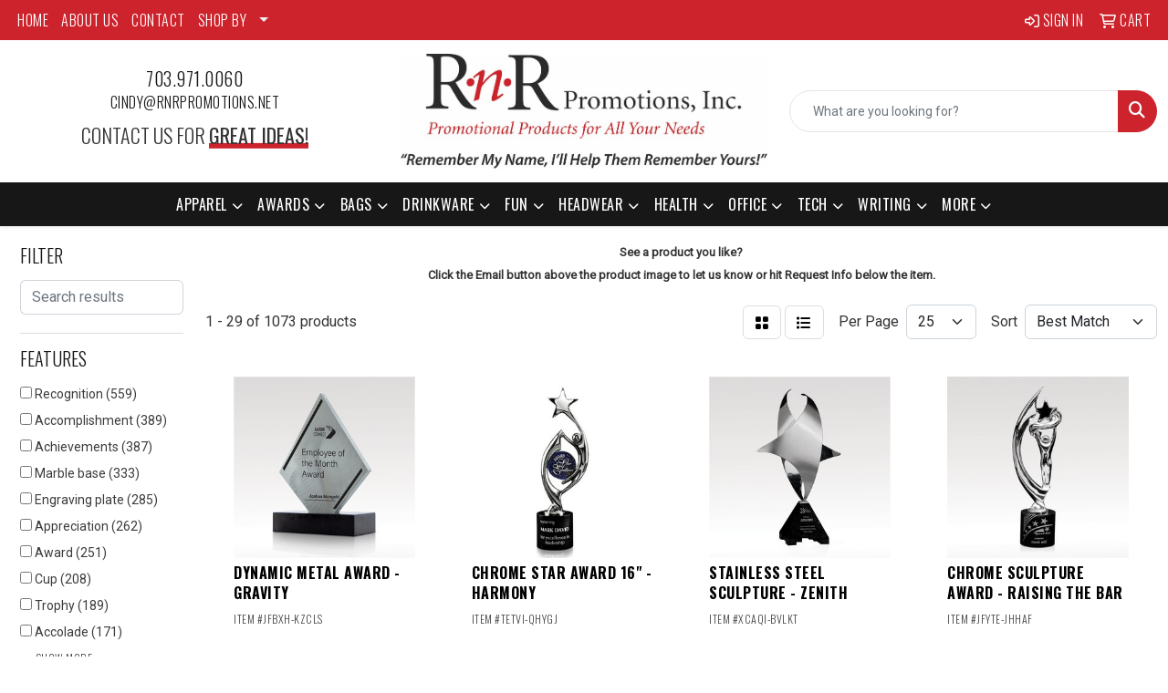

--- FILE ---
content_type: text/html
request_url: https://www.rnrpromotions.net/ws/ws.dll/StartSrch?UID=34299&WENavID=18509651
body_size: 13545
content:
<!DOCTYPE html>
<html lang="en"><head>
<meta charset="utf-8">
<meta http-equiv="X-UA-Compatible" content="IE=edge">
<meta name="viewport" content="width=device-width, initial-scale=1">
<!-- The above 3 meta tags *must* come first in the head; any other head content must come *after* these tags -->


<link href="/distsite/styles/8/css/bootstrap.min.css" rel="stylesheet" />
<link href="https://fonts.googleapis.com/css?family=Open+Sans:400,600|Oswald:400,600" rel="stylesheet">
<link href="/distsite/styles/8/css/owl.carousel.min.css" rel="stylesheet">
<link href="/distsite/styles/8/css/nouislider.css" rel="stylesheet">
<!--<link href="/distsite/styles/8/css/menu.css" rel="stylesheet"/>-->
<link href="/distsite/styles/8/css/flexslider.css" rel="stylesheet">
<link href="/distsite/styles/8/css/all.min.css" rel="stylesheet">
<link href="/distsite/styles/8/css/slick/slick.css" rel="stylesheet"/>
<link href="/distsite/styles/8/css/lightbox/lightbox.css" rel="stylesheet"  />
<link href="/distsite/styles/8/css/yamm.css" rel="stylesheet" />
<!-- Custom styles for this theme -->
<link href="/we/we.dll/StyleSheet?UN=34299&Type=WETheme&TS=C44587.3623263889" rel="stylesheet">
<!-- Custom styles for this theme -->
<link href="/we/we.dll/StyleSheet?UN=34299&Type=WETheme-PS&TS=C44587.3623263889" rel="stylesheet">
<link rel="preconnect" href="https://fonts.googleapis.com">
<link rel="preconnect" href="https://fonts.gstatic.com" crossorigin>
<link href="https://fonts.googleapis.com/css2?family=Oswald:wght@200;300;400;500;600;700&display=swap" rel="stylesheet">

<style>
body {color: #333 !important;}
ul#nav1.sf-arrows .sf-with-ul:after {border-top-color: #eee;}
h1, h2, h3, h4, h5, h6 {font-family: 'Oswald', sans-serif !important; text-transform: uppercase !important; font-weight: 300;}
a {font-family: 'Oswald', sans-serif !important; text-transform: uppercase !important; font-weight: 300; letter-spacing: .5px;}
.btn-default {font-family: 'Oswald', sans-serif !important; text-transform: uppercase !important;}
#header-inner > div > div {align-items: center !important;}
#logo > a > img {margin-top: 0;}
.header-six #logo img {max-height: 135px;}
.sig-theme-grid h3 {font-weight: 300;}
#ftlogo > a > img {height: 100px;}
#ftlogo > a > img {margin-bottom: 13px;}
#footer {padding: 60px 0px 0px 0px; border-top: 2px solid #cd232c; }
.sig-overlay {background-color: #00000080;}

.heading-title {font-family: 'Oswald', sans-serif !important; margin-bottom: 10px !important; font-size: 22px; text-transform: uppercase !important; font-weight: 300;}
.underline-txt {background-size: 100px 1.4em; background-image: linear-gradient(to bottom,rgba(0,0,0,0) 80%,#cd232c 80%); font-weight: 400;}

.featured-collections .collection {margin: 0;}
.featured-collections .col-collection h2 {margin: 10px 0 20px 0;}

#featured-collection-2 > div > div > h3 {display: none;}
#featured-collection-3 > div > div > h3 {display: none;}
#featured-collection-4 > div > div > h3 {display: none;}
#featured-collection-1 {background: #fff;}
#featured-collection-2 {background: #fff;}
#featured-collection-3 {background: #fff;}
#featured-collection-4 {background: #fff;}

@media (min-width: 768px) {
#header-inner { padding: 15px 0px}
}

@media (min-width: 992px) {
.carousel-item {height: 550px;}
}
</style>

<!-- HTML5 shim and Respond.js for IE8 support of HTML5 elements and media queries -->
<!--[if lt IE 9]>
      <script src="https://oss.maxcdn.com/html5shiv/3.7.3/html5shiv.min.js"></script>
      <script src="https://oss.maxcdn.com/respond/1.4.2/respond.min.js"></script>
    <![endif]-->

</head>

<body style="background:#fff;">


  <!-- Slide-Out Menu -->
  <div id="filter-menu" class="filter-menu">
    <button id="close-menu" class="btn-close"></button>
    <div class="menu-content">
      
<aside class="filter-sidebar">



<div class="filter-section first">
	<h2>Filter</h2>
	 <div class="input-group mb-3">
	 <input type="text" style="border-right:0;" placeholder="Search results" class="form-control text-search-within-results" name="SearchWithinResults" value="" maxlength="100" onkeyup="HandleTextFilter(event);">
	  <label class="input-group-text" style="background-color:#fff;"><a  style="display:none;" href="javascript:void(0);" class="remove-filter" data-toggle="tooltip" title="Clear" onclick="ClearTextFilter();"><i class="far fa-times" aria-hidden="true"></i> <span class="fa-sr-only">x</span></a></label>
	</div>
</div>

<a href="javascript:void(0);" class="clear-filters"  style="display:none;" onclick="ClearDrillDown();">Clear all filters</a>

<div class="filter-section"  style="display:none;">
	<h2>Categories</h2>

	<div class="filter-list">

	 

		<!-- wrapper for more filters -->
        <div class="show-filter">

		</div><!-- showfilters -->

	</div>

		<a href="#" class="show-more"  style="display:none;" >Show more</a>
</div>


<div class="filter-section" >
	<h2>Features</h2>

		<div class="filter-list">

	  		<div class="checkbox"><label><input class="filtercheckbox" type="checkbox" name="2|Recognition" ><span> Recognition (559)</span></label></div><div class="checkbox"><label><input class="filtercheckbox" type="checkbox" name="2|Accomplishment" ><span> Accomplishment (389)</span></label></div><div class="checkbox"><label><input class="filtercheckbox" type="checkbox" name="2|Achievements" ><span> Achievements (387)</span></label></div><div class="checkbox"><label><input class="filtercheckbox" type="checkbox" name="2|Marble base" ><span> Marble base (333)</span></label></div><div class="checkbox"><label><input class="filtercheckbox" type="checkbox" name="2|Engraving plate" ><span> Engraving plate (285)</span></label></div><div class="checkbox"><label><input class="filtercheckbox" type="checkbox" name="2|Appreciation" ><span> Appreciation (262)</span></label></div><div class="checkbox"><label><input class="filtercheckbox" type="checkbox" name="2|Award" ><span> Award (251)</span></label></div><div class="checkbox"><label><input class="filtercheckbox" type="checkbox" name="2|Cup" ><span> Cup (208)</span></label></div><div class="checkbox"><label><input class="filtercheckbox" type="checkbox" name="2|Trophy" ><span> Trophy (189)</span></label></div><div class="checkbox"><label><input class="filtercheckbox" type="checkbox" name="2|Accolade" ><span> Accolade (171)</span></label></div><div class="show-filter"><div class="checkbox"><label><input class="filtercheckbox" type="checkbox" name="2|Acknowledgement" ><span> Acknowledgement (164)</span></label></div><div class="checkbox"><label><input class="filtercheckbox" type="checkbox" name="2|Base" ><span> Base (155)</span></label></div><div class="checkbox"><label><input class="filtercheckbox" type="checkbox" name="2|Round" ><span> Round (155)</span></label></div><div class="checkbox"><label><input class="filtercheckbox" type="checkbox" name="2|Square base" ><span> Square base (148)</span></label></div><div class="checkbox"><label><input class="filtercheckbox" type="checkbox" name="2|Acrylic" ><span> Acrylic (144)</span></label></div><div class="checkbox"><label><input class="filtercheckbox" type="checkbox" name="2|Marble" ><span> Marble (143)</span></label></div><div class="checkbox"><label><input class="filtercheckbox" type="checkbox" name="2|Cast metal" ><span> Cast metal (136)</span></label></div><div class="checkbox"><label><input class="filtercheckbox" type="checkbox" name="2|Recognition award" ><span> Recognition award (91)</span></label></div><div class="checkbox"><label><input class="filtercheckbox" type="checkbox" name="2|Rectangle bottom" ><span> Rectangle bottom (91)</span></label></div><div class="checkbox"><label><input class="filtercheckbox" type="checkbox" name="2|Custom award" ><span> Custom award (87)</span></label></div><div class="checkbox"><label><input class="filtercheckbox" type="checkbox" name="2|Marble awards" ><span> Marble awards (86)</span></label></div><div class="checkbox"><label><input class="filtercheckbox" type="checkbox" name="2|2 handle" ><span> 2 handle (80)</span></label></div><div class="checkbox"><label><input class="filtercheckbox" type="checkbox" name="2|Granite award" ><span> Granite award (76)</span></label></div><div class="checkbox"><label><input class="filtercheckbox" type="checkbox" name="2|Metal cup" ><span> Metal cup (74)</span></label></div><div class="checkbox"><label><input class="filtercheckbox" type="checkbox" name="2|Trophies" ><span> Trophies (72)</span></label></div><div class="checkbox"><label><input class="filtercheckbox" type="checkbox" name="2|Glass" ><span> Glass (71)</span></label></div><div class="checkbox"><label><input class="filtercheckbox" type="checkbox" name="2|Ceremony" ><span> Ceremony (70)</span></label></div><div class="checkbox"><label><input class="filtercheckbox" type="checkbox" name="2|Custom" ><span> Custom (70)</span></label></div><div class="checkbox"><label><input class="filtercheckbox" type="checkbox" name="2|Crystal" ><span> Crystal (67)</span></label></div><div class="checkbox"><label><input class="filtercheckbox" type="checkbox" name="2|Crystal award" ><span> Crystal award (67)</span></label></div><div class="checkbox"><label><input class="filtercheckbox" type="checkbox" name="2|Granite" ><span> Granite (66)</span></label></div><div class="checkbox"><label><input class="filtercheckbox" type="checkbox" name="2|Sports" ><span> Sports (65)</span></label></div><div class="checkbox"><label><input class="filtercheckbox" type="checkbox" name="2|Merit" ><span> Merit (63)</span></label></div><div class="checkbox"><label><input class="filtercheckbox" type="checkbox" name="2|Golf" ><span> Golf (62)</span></label></div><div class="checkbox"><label><input class="filtercheckbox" type="checkbox" name="2|Glass award" ><span> Glass award (61)</span></label></div><div class="checkbox"><label><input class="filtercheckbox" type="checkbox" name="2|Stafire crystal award" ><span> Stafire crystal award (60)</span></label></div><div class="checkbox"><label><input class="filtercheckbox" type="checkbox" name="2|Starfire crystal" ><span> Starfire crystal (60)</span></label></div><div class="checkbox"><label><input class="filtercheckbox" type="checkbox" name="2|Loving cup" ><span> Loving cup (59)</span></label></div><div class="checkbox"><label><input class="filtercheckbox" type="checkbox" name="2|Business" ><span> Business (55)</span></label></div><div class="checkbox"><label><input class="filtercheckbox" type="checkbox" name="2|Sales" ><span> Sales (55)</span></label></div><div class="checkbox"><label><input class="filtercheckbox" type="checkbox" name="2|Economy" ><span> Economy (54)</span></label></div><div class="checkbox"><label><input class="filtercheckbox" type="checkbox" name="2|Engraved" ><span> Engraved (52)</span></label></div><div class="checkbox"><label><input class="filtercheckbox" type="checkbox" name="2|Discount" ><span> Discount (51)</span></label></div><div class="checkbox"><label><input class="filtercheckbox" type="checkbox" name="2|Mirror" ><span> Mirror (51)</span></label></div><div class="checkbox"><label><input class="filtercheckbox" type="checkbox" name="2|Retro trophy" ><span> Retro trophy (51)</span></label></div><div class="checkbox"><label><input class="filtercheckbox" type="checkbox" name="2|School" ><span> School (51)</span></label></div><div class="checkbox"><label><input class="filtercheckbox" type="checkbox" name="2|Value" ><span> Value (51)</span></label></div><div class="checkbox"><label><input class="filtercheckbox" type="checkbox" name="2|3&quot;x 2&quot; base" ><span> 3&quot;x 2&quot; base (50)</span></label></div><div class="checkbox"><label><input class="filtercheckbox" type="checkbox" name="2|Durable" ><span> Durable (50)</span></label></div><div class="checkbox"><label><input class="filtercheckbox" type="checkbox" name="2|Metal" ><span> Metal (50)</span></label></div></div>

			<!-- wrapper for more filters -->
			<div class="show-filter">

			</div><!-- showfilters -->
 		</div>
		<a href="#" class="show-more"  >Show more</a>


</div>


<div class="filter-section" >
	<h2>Colors</h2>

		<div class="filter-list">

		  	<div class="checkbox"><label><input class="filtercheckbox" type="checkbox" name="1|Gold/black" ><span> Gold/black (166)</span></label></div><div class="checkbox"><label><input class="filtercheckbox" type="checkbox" name="1|Silver/black" ><span> Silver/black (130)</span></label></div><div class="checkbox"><label><input class="filtercheckbox" type="checkbox" name="1|Gold/white" ><span> Gold/white (99)</span></label></div><div class="checkbox"><label><input class="filtercheckbox" type="checkbox" name="1|Clear/black" ><span> Clear/black (62)</span></label></div><div class="checkbox"><label><input class="filtercheckbox" type="checkbox" name="1|Clear" ><span> Clear (43)</span></label></div><div class="checkbox"><label><input class="filtercheckbox" type="checkbox" name="1|Clear/black/beige" ><span> Clear/black/beige (41)</span></label></div><div class="checkbox"><label><input class="filtercheckbox" type="checkbox" name="1|Silver/gold/black" ><span> Silver/gold/black (38)</span></label></div><div class="checkbox"><label><input class="filtercheckbox" type="checkbox" name="1|Silver" ><span> Silver (36)</span></label></div><div class="checkbox"><label><input class="filtercheckbox" type="checkbox" name="1|Green" ><span> Green (31)</span></label></div><div class="checkbox"><label><input class="filtercheckbox" type="checkbox" name="1|Black" ><span> Black (28)</span></label></div><div class="show-filter"><div class="checkbox"><label><input class="filtercheckbox" type="checkbox" name="1|Black/clear/beige" ><span> Black/clear/beige (28)</span></label></div><div class="checkbox"><label><input class="filtercheckbox" type="checkbox" name="1|Gold/silver/black" ><span> Gold/silver/black (28)</span></label></div><div class="checkbox"><label><input class="filtercheckbox" type="checkbox" name="1|Various" ><span> Various (28)</span></label></div><div class="checkbox"><label><input class="filtercheckbox" type="checkbox" name="1|Blue" ><span> Blue (22)</span></label></div><div class="checkbox"><label><input class="filtercheckbox" type="checkbox" name="1|Gold" ><span> Gold (22)</span></label></div><div class="checkbox"><label><input class="filtercheckbox" type="checkbox" name="1|Gold/black marble base" ><span> Gold/black marble base (17)</span></label></div><div class="checkbox"><label><input class="filtercheckbox" type="checkbox" name="1|Black/gold" ><span> Black/gold (14)</span></label></div><div class="checkbox"><label><input class="filtercheckbox" type="checkbox" name="1|Red" ><span> Red (14)</span></label></div><div class="checkbox"><label><input class="filtercheckbox" type="checkbox" name="1|Gold/black/clear" ><span> Gold/black/clear (12)</span></label></div><div class="checkbox"><label><input class="filtercheckbox" type="checkbox" name="1|Gold/brown" ><span> Gold/brown (11)</span></label></div><div class="checkbox"><label><input class="filtercheckbox" type="checkbox" name="1|Jade green/blue/rust orange" ><span> Jade green/blue/rust orange (10)</span></label></div><div class="checkbox"><label><input class="filtercheckbox" type="checkbox" name="1|Red/black" ><span> Red/black (10)</span></label></div><div class="checkbox"><label><input class="filtercheckbox" type="checkbox" name="1|Cobalt blue" ><span> Cobalt blue (8)</span></label></div><div class="checkbox"><label><input class="filtercheckbox" type="checkbox" name="1|Cobalt blue/black base" ><span> Cobalt blue/black base (8)</span></label></div><div class="checkbox"><label><input class="filtercheckbox" type="checkbox" name="1|Jade green/blue/rust orange/black" ><span> Jade green/blue/rust orange/black (8)</span></label></div><div class="checkbox"><label><input class="filtercheckbox" type="checkbox" name="1|Blue/clear" ><span> Blue/clear (7)</span></label></div><div class="checkbox"><label><input class="filtercheckbox" type="checkbox" name="1|Bronze/black" ><span> Bronze/black (7)</span></label></div><div class="checkbox"><label><input class="filtercheckbox" type="checkbox" name="1|Clear &amp; black" ><span> Clear &amp; black (6)</span></label></div><div class="checkbox"><label><input class="filtercheckbox" type="checkbox" name="1|Clear/maroon red/rosewood brown" ><span> Clear/maroon red/rosewood brown (6)</span></label></div><div class="checkbox"><label><input class="filtercheckbox" type="checkbox" name="1|Gray / black" ><span> Gray / black (6)</span></label></div><div class="checkbox"><label><input class="filtercheckbox" type="checkbox" name="1|Black marble" ><span> Black marble (5)</span></label></div><div class="checkbox"><label><input class="filtercheckbox" type="checkbox" name="1|Clear/blue" ><span> Clear/blue (5)</span></label></div><div class="checkbox"><label><input class="filtercheckbox" type="checkbox" name="1|Gold/marble white base" ><span> Gold/marble white base (5)</span></label></div><div class="checkbox"><label><input class="filtercheckbox" type="checkbox" name="1|Gold/silver/brown" ><span> Gold/silver/brown (5)</span></label></div><div class="checkbox"><label><input class="filtercheckbox" type="checkbox" name="1|Silver/black base" ><span> Silver/black base (5)</span></label></div><div class="checkbox"><label><input class="filtercheckbox" type="checkbox" name="1|Silver/brown" ><span> Silver/brown (5)</span></label></div><div class="checkbox"><label><input class="filtercheckbox" type="checkbox" name="1|Silver/walnut brown" ><span> Silver/walnut brown (5)</span></label></div><div class="checkbox"><label><input class="filtercheckbox" type="checkbox" name="1|Clear / black" ><span> Clear / black (4)</span></label></div><div class="checkbox"><label><input class="filtercheckbox" type="checkbox" name="1|Clear acrylic" ><span> Clear acrylic (4)</span></label></div><div class="checkbox"><label><input class="filtercheckbox" type="checkbox" name="1|Clear/green" ><span> Clear/green (4)</span></label></div><div class="checkbox"><label><input class="filtercheckbox" type="checkbox" name="1|Clear/maroon red" ><span> Clear/maroon red (4)</span></label></div><div class="checkbox"><label><input class="filtercheckbox" type="checkbox" name="1|Gray" ><span> Gray (4)</span></label></div><div class="checkbox"><label><input class="filtercheckbox" type="checkbox" name="1|Lavaflow black/gold" ><span> Lavaflow black/gold (4)</span></label></div><div class="checkbox"><label><input class="filtercheckbox" type="checkbox" name="1|Lavaflow fuchsia pink/gold" ><span> Lavaflow fuchsia pink/gold (4)</span></label></div><div class="checkbox"><label><input class="filtercheckbox" type="checkbox" name="1|Lightning black/gold" ><span> Lightning black/gold (4)</span></label></div><div class="checkbox"><label><input class="filtercheckbox" type="checkbox" name="1|Pow black/gold" ><span> Pow black/gold (4)</span></label></div><div class="checkbox"><label><input class="filtercheckbox" type="checkbox" name="1|Pow gold" ><span> Pow gold (4)</span></label></div><div class="checkbox"><label><input class="filtercheckbox" type="checkbox" name="1|Red/clear" ><span> Red/clear (4)</span></label></div><div class="checkbox"><label><input class="filtercheckbox" type="checkbox" name="1|Silver/blue/black" ><span> Silver/blue/black (4)</span></label></div><div class="checkbox"><label><input class="filtercheckbox" type="checkbox" name="1|Blue marble" ><span> Blue marble (3)</span></label></div></div>


			<!-- wrapper for more filters -->
			<div class="show-filter">

			</div><!-- showfilters -->

		  </div>

		<a href="#" class="show-more"  >Show more</a>
</div>


<div class="filter-section"  style="display:none;" >
	<h2>Price Range</h2>
	<div class="filter-price-wrap">
		<div class="filter-price-inner">
			<div class="input-group">
				<span class="input-group-text input-group-text-white">$</span>
				<input type="text" class="form-control form-control-sm filter-min-prices" name="min-prices" value="" placeholder="Min" onkeyup="HandlePriceFilter(event);">
			</div>
			<div class="input-group">
				<span class="input-group-text input-group-text-white">$</span>
				<input type="text" class="form-control form-control-sm filter-max-prices" name="max-prices" value="" placeholder="Max" onkeyup="HandlePriceFilter(event);">
			</div>
		</div>
		<a href="javascript:void(0)" onclick="SetPriceFilter();" ><i class="fa-solid fa-chevron-right"></i></a>
	</div>
</div>

<div class="filter-section"   >
	<h2>Quantity</h2>
	<div class="filter-price-wrap mb-2">
		<input type="text" class="form-control form-control-sm filter-quantity" value="" placeholder="Qty" onkeyup="HandleQuantityFilter(event);">
		<a href="javascript:void(0)" onclick="SetQuantityFilter();"><i class="fa-solid fa-chevron-right"></i></a>
	</div>
</div>




	</aside>

    </div>
</div>




	<div class="container-fluid">
		<div class="row">

			<div class="col-md-3 col-lg-2">
        <div class="d-none d-md-block">
          <div id="desktop-filter">
            
<aside class="filter-sidebar">



<div class="filter-section first">
	<h2>Filter</h2>
	 <div class="input-group mb-3">
	 <input type="text" style="border-right:0;" placeholder="Search results" class="form-control text-search-within-results" name="SearchWithinResults" value="" maxlength="100" onkeyup="HandleTextFilter(event);">
	  <label class="input-group-text" style="background-color:#fff;"><a  style="display:none;" href="javascript:void(0);" class="remove-filter" data-toggle="tooltip" title="Clear" onclick="ClearTextFilter();"><i class="far fa-times" aria-hidden="true"></i> <span class="fa-sr-only">x</span></a></label>
	</div>
</div>

<a href="javascript:void(0);" class="clear-filters"  style="display:none;" onclick="ClearDrillDown();">Clear all filters</a>

<div class="filter-section"  style="display:none;">
	<h2>Categories</h2>

	<div class="filter-list">

	 

		<!-- wrapper for more filters -->
        <div class="show-filter">

		</div><!-- showfilters -->

	</div>

		<a href="#" class="show-more"  style="display:none;" >Show more</a>
</div>


<div class="filter-section" >
	<h2>Features</h2>

		<div class="filter-list">

	  		<div class="checkbox"><label><input class="filtercheckbox" type="checkbox" name="2|Recognition" ><span> Recognition (559)</span></label></div><div class="checkbox"><label><input class="filtercheckbox" type="checkbox" name="2|Accomplishment" ><span> Accomplishment (389)</span></label></div><div class="checkbox"><label><input class="filtercheckbox" type="checkbox" name="2|Achievements" ><span> Achievements (387)</span></label></div><div class="checkbox"><label><input class="filtercheckbox" type="checkbox" name="2|Marble base" ><span> Marble base (333)</span></label></div><div class="checkbox"><label><input class="filtercheckbox" type="checkbox" name="2|Engraving plate" ><span> Engraving plate (285)</span></label></div><div class="checkbox"><label><input class="filtercheckbox" type="checkbox" name="2|Appreciation" ><span> Appreciation (262)</span></label></div><div class="checkbox"><label><input class="filtercheckbox" type="checkbox" name="2|Award" ><span> Award (251)</span></label></div><div class="checkbox"><label><input class="filtercheckbox" type="checkbox" name="2|Cup" ><span> Cup (208)</span></label></div><div class="checkbox"><label><input class="filtercheckbox" type="checkbox" name="2|Trophy" ><span> Trophy (189)</span></label></div><div class="checkbox"><label><input class="filtercheckbox" type="checkbox" name="2|Accolade" ><span> Accolade (171)</span></label></div><div class="show-filter"><div class="checkbox"><label><input class="filtercheckbox" type="checkbox" name="2|Acknowledgement" ><span> Acknowledgement (164)</span></label></div><div class="checkbox"><label><input class="filtercheckbox" type="checkbox" name="2|Base" ><span> Base (155)</span></label></div><div class="checkbox"><label><input class="filtercheckbox" type="checkbox" name="2|Round" ><span> Round (155)</span></label></div><div class="checkbox"><label><input class="filtercheckbox" type="checkbox" name="2|Square base" ><span> Square base (148)</span></label></div><div class="checkbox"><label><input class="filtercheckbox" type="checkbox" name="2|Acrylic" ><span> Acrylic (144)</span></label></div><div class="checkbox"><label><input class="filtercheckbox" type="checkbox" name="2|Marble" ><span> Marble (143)</span></label></div><div class="checkbox"><label><input class="filtercheckbox" type="checkbox" name="2|Cast metal" ><span> Cast metal (136)</span></label></div><div class="checkbox"><label><input class="filtercheckbox" type="checkbox" name="2|Recognition award" ><span> Recognition award (91)</span></label></div><div class="checkbox"><label><input class="filtercheckbox" type="checkbox" name="2|Rectangle bottom" ><span> Rectangle bottom (91)</span></label></div><div class="checkbox"><label><input class="filtercheckbox" type="checkbox" name="2|Custom award" ><span> Custom award (87)</span></label></div><div class="checkbox"><label><input class="filtercheckbox" type="checkbox" name="2|Marble awards" ><span> Marble awards (86)</span></label></div><div class="checkbox"><label><input class="filtercheckbox" type="checkbox" name="2|2 handle" ><span> 2 handle (80)</span></label></div><div class="checkbox"><label><input class="filtercheckbox" type="checkbox" name="2|Granite award" ><span> Granite award (76)</span></label></div><div class="checkbox"><label><input class="filtercheckbox" type="checkbox" name="2|Metal cup" ><span> Metal cup (74)</span></label></div><div class="checkbox"><label><input class="filtercheckbox" type="checkbox" name="2|Trophies" ><span> Trophies (72)</span></label></div><div class="checkbox"><label><input class="filtercheckbox" type="checkbox" name="2|Glass" ><span> Glass (71)</span></label></div><div class="checkbox"><label><input class="filtercheckbox" type="checkbox" name="2|Ceremony" ><span> Ceremony (70)</span></label></div><div class="checkbox"><label><input class="filtercheckbox" type="checkbox" name="2|Custom" ><span> Custom (70)</span></label></div><div class="checkbox"><label><input class="filtercheckbox" type="checkbox" name="2|Crystal" ><span> Crystal (67)</span></label></div><div class="checkbox"><label><input class="filtercheckbox" type="checkbox" name="2|Crystal award" ><span> Crystal award (67)</span></label></div><div class="checkbox"><label><input class="filtercheckbox" type="checkbox" name="2|Granite" ><span> Granite (66)</span></label></div><div class="checkbox"><label><input class="filtercheckbox" type="checkbox" name="2|Sports" ><span> Sports (65)</span></label></div><div class="checkbox"><label><input class="filtercheckbox" type="checkbox" name="2|Merit" ><span> Merit (63)</span></label></div><div class="checkbox"><label><input class="filtercheckbox" type="checkbox" name="2|Golf" ><span> Golf (62)</span></label></div><div class="checkbox"><label><input class="filtercheckbox" type="checkbox" name="2|Glass award" ><span> Glass award (61)</span></label></div><div class="checkbox"><label><input class="filtercheckbox" type="checkbox" name="2|Stafire crystal award" ><span> Stafire crystal award (60)</span></label></div><div class="checkbox"><label><input class="filtercheckbox" type="checkbox" name="2|Starfire crystal" ><span> Starfire crystal (60)</span></label></div><div class="checkbox"><label><input class="filtercheckbox" type="checkbox" name="2|Loving cup" ><span> Loving cup (59)</span></label></div><div class="checkbox"><label><input class="filtercheckbox" type="checkbox" name="2|Business" ><span> Business (55)</span></label></div><div class="checkbox"><label><input class="filtercheckbox" type="checkbox" name="2|Sales" ><span> Sales (55)</span></label></div><div class="checkbox"><label><input class="filtercheckbox" type="checkbox" name="2|Economy" ><span> Economy (54)</span></label></div><div class="checkbox"><label><input class="filtercheckbox" type="checkbox" name="2|Engraved" ><span> Engraved (52)</span></label></div><div class="checkbox"><label><input class="filtercheckbox" type="checkbox" name="2|Discount" ><span> Discount (51)</span></label></div><div class="checkbox"><label><input class="filtercheckbox" type="checkbox" name="2|Mirror" ><span> Mirror (51)</span></label></div><div class="checkbox"><label><input class="filtercheckbox" type="checkbox" name="2|Retro trophy" ><span> Retro trophy (51)</span></label></div><div class="checkbox"><label><input class="filtercheckbox" type="checkbox" name="2|School" ><span> School (51)</span></label></div><div class="checkbox"><label><input class="filtercheckbox" type="checkbox" name="2|Value" ><span> Value (51)</span></label></div><div class="checkbox"><label><input class="filtercheckbox" type="checkbox" name="2|3&quot;x 2&quot; base" ><span> 3&quot;x 2&quot; base (50)</span></label></div><div class="checkbox"><label><input class="filtercheckbox" type="checkbox" name="2|Durable" ><span> Durable (50)</span></label></div><div class="checkbox"><label><input class="filtercheckbox" type="checkbox" name="2|Metal" ><span> Metal (50)</span></label></div></div>

			<!-- wrapper for more filters -->
			<div class="show-filter">

			</div><!-- showfilters -->
 		</div>
		<a href="#" class="show-more"  >Show more</a>


</div>


<div class="filter-section" >
	<h2>Colors</h2>

		<div class="filter-list">

		  	<div class="checkbox"><label><input class="filtercheckbox" type="checkbox" name="1|Gold/black" ><span> Gold/black (166)</span></label></div><div class="checkbox"><label><input class="filtercheckbox" type="checkbox" name="1|Silver/black" ><span> Silver/black (130)</span></label></div><div class="checkbox"><label><input class="filtercheckbox" type="checkbox" name="1|Gold/white" ><span> Gold/white (99)</span></label></div><div class="checkbox"><label><input class="filtercheckbox" type="checkbox" name="1|Clear/black" ><span> Clear/black (62)</span></label></div><div class="checkbox"><label><input class="filtercheckbox" type="checkbox" name="1|Clear" ><span> Clear (43)</span></label></div><div class="checkbox"><label><input class="filtercheckbox" type="checkbox" name="1|Clear/black/beige" ><span> Clear/black/beige (41)</span></label></div><div class="checkbox"><label><input class="filtercheckbox" type="checkbox" name="1|Silver/gold/black" ><span> Silver/gold/black (38)</span></label></div><div class="checkbox"><label><input class="filtercheckbox" type="checkbox" name="1|Silver" ><span> Silver (36)</span></label></div><div class="checkbox"><label><input class="filtercheckbox" type="checkbox" name="1|Green" ><span> Green (31)</span></label></div><div class="checkbox"><label><input class="filtercheckbox" type="checkbox" name="1|Black" ><span> Black (28)</span></label></div><div class="show-filter"><div class="checkbox"><label><input class="filtercheckbox" type="checkbox" name="1|Black/clear/beige" ><span> Black/clear/beige (28)</span></label></div><div class="checkbox"><label><input class="filtercheckbox" type="checkbox" name="1|Gold/silver/black" ><span> Gold/silver/black (28)</span></label></div><div class="checkbox"><label><input class="filtercheckbox" type="checkbox" name="1|Various" ><span> Various (28)</span></label></div><div class="checkbox"><label><input class="filtercheckbox" type="checkbox" name="1|Blue" ><span> Blue (22)</span></label></div><div class="checkbox"><label><input class="filtercheckbox" type="checkbox" name="1|Gold" ><span> Gold (22)</span></label></div><div class="checkbox"><label><input class="filtercheckbox" type="checkbox" name="1|Gold/black marble base" ><span> Gold/black marble base (17)</span></label></div><div class="checkbox"><label><input class="filtercheckbox" type="checkbox" name="1|Black/gold" ><span> Black/gold (14)</span></label></div><div class="checkbox"><label><input class="filtercheckbox" type="checkbox" name="1|Red" ><span> Red (14)</span></label></div><div class="checkbox"><label><input class="filtercheckbox" type="checkbox" name="1|Gold/black/clear" ><span> Gold/black/clear (12)</span></label></div><div class="checkbox"><label><input class="filtercheckbox" type="checkbox" name="1|Gold/brown" ><span> Gold/brown (11)</span></label></div><div class="checkbox"><label><input class="filtercheckbox" type="checkbox" name="1|Jade green/blue/rust orange" ><span> Jade green/blue/rust orange (10)</span></label></div><div class="checkbox"><label><input class="filtercheckbox" type="checkbox" name="1|Red/black" ><span> Red/black (10)</span></label></div><div class="checkbox"><label><input class="filtercheckbox" type="checkbox" name="1|Cobalt blue" ><span> Cobalt blue (8)</span></label></div><div class="checkbox"><label><input class="filtercheckbox" type="checkbox" name="1|Cobalt blue/black base" ><span> Cobalt blue/black base (8)</span></label></div><div class="checkbox"><label><input class="filtercheckbox" type="checkbox" name="1|Jade green/blue/rust orange/black" ><span> Jade green/blue/rust orange/black (8)</span></label></div><div class="checkbox"><label><input class="filtercheckbox" type="checkbox" name="1|Blue/clear" ><span> Blue/clear (7)</span></label></div><div class="checkbox"><label><input class="filtercheckbox" type="checkbox" name="1|Bronze/black" ><span> Bronze/black (7)</span></label></div><div class="checkbox"><label><input class="filtercheckbox" type="checkbox" name="1|Clear &amp; black" ><span> Clear &amp; black (6)</span></label></div><div class="checkbox"><label><input class="filtercheckbox" type="checkbox" name="1|Clear/maroon red/rosewood brown" ><span> Clear/maroon red/rosewood brown (6)</span></label></div><div class="checkbox"><label><input class="filtercheckbox" type="checkbox" name="1|Gray / black" ><span> Gray / black (6)</span></label></div><div class="checkbox"><label><input class="filtercheckbox" type="checkbox" name="1|Black marble" ><span> Black marble (5)</span></label></div><div class="checkbox"><label><input class="filtercheckbox" type="checkbox" name="1|Clear/blue" ><span> Clear/blue (5)</span></label></div><div class="checkbox"><label><input class="filtercheckbox" type="checkbox" name="1|Gold/marble white base" ><span> Gold/marble white base (5)</span></label></div><div class="checkbox"><label><input class="filtercheckbox" type="checkbox" name="1|Gold/silver/brown" ><span> Gold/silver/brown (5)</span></label></div><div class="checkbox"><label><input class="filtercheckbox" type="checkbox" name="1|Silver/black base" ><span> Silver/black base (5)</span></label></div><div class="checkbox"><label><input class="filtercheckbox" type="checkbox" name="1|Silver/brown" ><span> Silver/brown (5)</span></label></div><div class="checkbox"><label><input class="filtercheckbox" type="checkbox" name="1|Silver/walnut brown" ><span> Silver/walnut brown (5)</span></label></div><div class="checkbox"><label><input class="filtercheckbox" type="checkbox" name="1|Clear / black" ><span> Clear / black (4)</span></label></div><div class="checkbox"><label><input class="filtercheckbox" type="checkbox" name="1|Clear acrylic" ><span> Clear acrylic (4)</span></label></div><div class="checkbox"><label><input class="filtercheckbox" type="checkbox" name="1|Clear/green" ><span> Clear/green (4)</span></label></div><div class="checkbox"><label><input class="filtercheckbox" type="checkbox" name="1|Clear/maroon red" ><span> Clear/maroon red (4)</span></label></div><div class="checkbox"><label><input class="filtercheckbox" type="checkbox" name="1|Gray" ><span> Gray (4)</span></label></div><div class="checkbox"><label><input class="filtercheckbox" type="checkbox" name="1|Lavaflow black/gold" ><span> Lavaflow black/gold (4)</span></label></div><div class="checkbox"><label><input class="filtercheckbox" type="checkbox" name="1|Lavaflow fuchsia pink/gold" ><span> Lavaflow fuchsia pink/gold (4)</span></label></div><div class="checkbox"><label><input class="filtercheckbox" type="checkbox" name="1|Lightning black/gold" ><span> Lightning black/gold (4)</span></label></div><div class="checkbox"><label><input class="filtercheckbox" type="checkbox" name="1|Pow black/gold" ><span> Pow black/gold (4)</span></label></div><div class="checkbox"><label><input class="filtercheckbox" type="checkbox" name="1|Pow gold" ><span> Pow gold (4)</span></label></div><div class="checkbox"><label><input class="filtercheckbox" type="checkbox" name="1|Red/clear" ><span> Red/clear (4)</span></label></div><div class="checkbox"><label><input class="filtercheckbox" type="checkbox" name="1|Silver/blue/black" ><span> Silver/blue/black (4)</span></label></div><div class="checkbox"><label><input class="filtercheckbox" type="checkbox" name="1|Blue marble" ><span> Blue marble (3)</span></label></div></div>


			<!-- wrapper for more filters -->
			<div class="show-filter">

			</div><!-- showfilters -->

		  </div>

		<a href="#" class="show-more"  >Show more</a>
</div>


<div class="filter-section"  style="display:none;" >
	<h2>Price Range</h2>
	<div class="filter-price-wrap">
		<div class="filter-price-inner">
			<div class="input-group">
				<span class="input-group-text input-group-text-white">$</span>
				<input type="text" class="form-control form-control-sm filter-min-prices" name="min-prices" value="" placeholder="Min" onkeyup="HandlePriceFilter(event);">
			</div>
			<div class="input-group">
				<span class="input-group-text input-group-text-white">$</span>
				<input type="text" class="form-control form-control-sm filter-max-prices" name="max-prices" value="" placeholder="Max" onkeyup="HandlePriceFilter(event);">
			</div>
		</div>
		<a href="javascript:void(0)" onclick="SetPriceFilter();" ><i class="fa-solid fa-chevron-right"></i></a>
	</div>
</div>

<div class="filter-section"   >
	<h2>Quantity</h2>
	<div class="filter-price-wrap mb-2">
		<input type="text" class="form-control form-control-sm filter-quantity" value="" placeholder="Qty" onkeyup="HandleQuantityFilter(event);">
		<a href="javascript:void(0)" onclick="SetQuantityFilter();"><i class="fa-solid fa-chevron-right"></i></a>
	</div>
</div>




	</aside>

          </div>
        </div>
			</div>

			<div class="col-md-9 col-lg-10">
				<p><font face="Roboto" size="2"><p style="text-align: center;"><strong>See a product you like?<br />Click the Email button above the product image to let us know or hit Request Info below the item.</strong></p></font></p>

				<ol class="breadcrumb"  style="display:none;" >
              		<li><a href="https://www.rnrpromotions.net" target="_top">Home</a></li>
             	 	<li class="active">Marble Trophies</li>
            	</ol>




				<div id="product-list-controls">

				
						<div class="d-flex align-items-center justify-content-between">
							<div class="d-none d-md-block me-3">
								1 - 29 of  1073 <span class="d-none d-lg-inline">products</span>
							</div>
					  
						  <!-- Right Aligned Controls -->
						  <div class="product-controls-right d-flex align-items-center">
       
              <button id="show-filter-button" class="btn btn-control d-block d-md-none"><i class="fa-solid fa-filter" aria-hidden="true"></i></button>

							
							<span class="me-3">
								<a href="/ws/ws.dll/StartSrch?UID=34299&WENavID=18509651&View=T&ST=26011803123942910482889817" class="btn btn-control grid" title="Change to Grid View"><i class="fa-solid fa-grid-2" aria-hidden="true"></i>  <span class="fa-sr-only">Grid</span></a>
								<a href="/ws/ws.dll/StartSrch?UID=34299&WENavID=18509651&View=L&ST=26011803123942910482889817" class="btn btn-control" title="Change to List View"><i class="fa-solid fa-list"></i> <span class="fa-sr-only">List</span></a>
							</span>
							
					  
							<!-- Number of Items Per Page -->
							<div class="me-2 d-none d-lg-block">
								<label>Per Page</label>
							</div>
							<div class="me-3 d-none d-md-block">
								<select class="form-select notranslate" onchange="GoToNewURL(this);" aria-label="Items per page">
									<option value="/ws/ws.dll/StartSrch?UID=34299&WENavID=18509651&ST=26011803123942910482889817&PPP=10" >10</option><option value="/ws/ws.dll/StartSrch?UID=34299&WENavID=18509651&ST=26011803123942910482889817&PPP=25" selected>25</option><option value="/ws/ws.dll/StartSrch?UID=34299&WENavID=18509651&ST=26011803123942910482889817&PPP=50" >50</option><option value="/ws/ws.dll/StartSrch?UID=34299&WENavID=18509651&ST=26011803123942910482889817&PPP=100" >100</option><option value="/ws/ws.dll/StartSrch?UID=34299&WENavID=18509651&ST=26011803123942910482889817&PPP=250" >250</option>
								
								</select>
							</div>
					  
							<!-- Sort By -->
							<div class="d-none d-lg-block me-2">
								<label>Sort</label>
							</div>
							<div>
								<select class="form-select" onchange="GoToNewURL(this);">
									<option value="/ws/ws.dll/StartSrch?UID=34299&WENavID=18509651&Sort=0">Best Match</option><option value="/ws/ws.dll/StartSrch?UID=34299&WENavID=18509651&Sort=3">Most Popular</option>
								 </select>
							</div>
						  </div>
						</div>

			  </div>

				<!-- Product Results List -->
				<ul class="thumbnail-list"><a name="0" href="#" alt="Item 0"></a>
<li>
 <a href="https://www.rnrpromotions.net/p/JFBXH-KZCLS/dynamic-metal-award-gravity" target="_parent" alt="Dynamic Metal Award - Gravity">
 <div class="pr-list-grid">
		<img class="img-responsive" src="/ws/ws.dll/QPic?SN=50020&P=575010816&I=0&PX=300" alt="Dynamic Metal Award - Gravity">
		<p class="pr-name">Dynamic Metal Award - Gravity</p>
		<div class="pr-meta-row">
			<div class="product-reviews"  style="display:none;">
				<div class="rating-stars">
				<i class="fa-solid fa-star-sharp" aria-hidden="true"></i><i class="fa-solid fa-star-sharp" aria-hidden="true"></i><i class="fa-solid fa-star-sharp" aria-hidden="true"></i><i class="fa-solid fa-star-sharp" aria-hidden="true"></i><i class="fa-solid fa-star-sharp" aria-hidden="true"></i>
				</div>
				<span class="rating-count">(0)</span>
			</div>
			
		</div>
		<p class="pr-number"  ><span class="notranslate">Item #JFBXH-KZCLS</span></p>
		<p class="pr-price"  style="display:none;" ></p>
 </div>
 </a>
</li>
<a name="1" href="#" alt="Item 1"></a>
<li>
 <a href="https://www.rnrpromotions.net/p/TETVI-QHYGJ/chrome-star-award-16-harmony" target="_parent" alt="Chrome Star Award 16&quot; - Harmony">
 <div class="pr-list-grid">
		<img class="img-responsive" src="/ws/ws.dll/QPic?SN=50020&P=187451037&I=0&PX=300" alt="Chrome Star Award 16&quot; - Harmony">
		<p class="pr-name">Chrome Star Award 16&quot; - Harmony</p>
		<div class="pr-meta-row">
			<div class="product-reviews"  style="display:none;">
				<div class="rating-stars">
				<i class="fa-solid fa-star-sharp" aria-hidden="true"></i><i class="fa-solid fa-star-sharp" aria-hidden="true"></i><i class="fa-solid fa-star-sharp" aria-hidden="true"></i><i class="fa-solid fa-star-sharp" aria-hidden="true"></i><i class="fa-solid fa-star-sharp" aria-hidden="true"></i>
				</div>
				<span class="rating-count">(0)</span>
			</div>
			
		</div>
		<p class="pr-number"  ><span class="notranslate">Item #TETVI-QHYGJ</span></p>
		<p class="pr-price"  style="display:none;" ></p>
 </div>
 </a>
</li>
<a name="2" href="#" alt="Item 2"></a>
<li>
 <a href="https://www.rnrpromotions.net/p/XCAQI-BVLKT/stainless-steel-sculpture-zenith" target="_parent" alt="Stainless Steel Sculpture - Zenith">
 <div class="pr-list-grid">
		<img class="img-responsive" src="/ws/ws.dll/QPic?SN=50020&P=15833787&I=0&PX=300" alt="Stainless Steel Sculpture - Zenith">
		<p class="pr-name">Stainless Steel Sculpture - Zenith</p>
		<div class="pr-meta-row">
			<div class="product-reviews"  style="display:none;">
				<div class="rating-stars">
				<i class="fa-solid fa-star-sharp" aria-hidden="true"></i><i class="fa-solid fa-star-sharp" aria-hidden="true"></i><i class="fa-solid fa-star-sharp" aria-hidden="true"></i><i class="fa-solid fa-star-sharp" aria-hidden="true"></i><i class="fa-solid fa-star-sharp" aria-hidden="true"></i>
				</div>
				<span class="rating-count">(0)</span>
			</div>
			
		</div>
		<p class="pr-number"  ><span class="notranslate">Item #XCAQI-BVLKT</span></p>
		<p class="pr-price"  style="display:none;" ></p>
 </div>
 </a>
</li>
<a name="3" href="#" alt="Item 3"></a>
<li>
 <a href="https://www.rnrpromotions.net/p/JFYTE-JHHAF/chrome-sculpture-award-raising-the-bar" target="_parent" alt="Chrome Sculpture Award - Raising the Bar">
 <div class="pr-list-grid">
		<img class="img-responsive" src="/ws/ws.dll/QPic?SN=50020&P=954240553&I=0&PX=300" alt="Chrome Sculpture Award - Raising the Bar">
		<p class="pr-name">Chrome Sculpture Award - Raising the Bar</p>
		<div class="pr-meta-row">
			<div class="product-reviews"  style="display:none;">
				<div class="rating-stars">
				<i class="fa-solid fa-star-sharp" aria-hidden="true"></i><i class="fa-solid fa-star-sharp" aria-hidden="true"></i><i class="fa-solid fa-star-sharp" aria-hidden="true"></i><i class="fa-solid fa-star-sharp" aria-hidden="true"></i><i class="fa-solid fa-star-sharp" aria-hidden="true"></i>
				</div>
				<span class="rating-count">(0)</span>
			</div>
			
		</div>
		<p class="pr-number"  ><span class="notranslate">Item #JFYTE-JHHAF</span></p>
		<p class="pr-price"  style="display:none;" ></p>
 </div>
 </a>
</li>
<a name="4" href="#" alt="Item 4"></a>
<li>
 <a href="https://www.rnrpromotions.net/p/RFXPD-ODADW/mercury-globe-award" target="_parent" alt="Mercury Globe Award">
 <div class="pr-list-grid">
		<img class="img-responsive" src="/ws/ws.dll/QPic?SN=50020&P=336450492&I=0&PX=300" alt="Mercury Globe Award">
		<p class="pr-name">Mercury Globe Award</p>
		<div class="pr-meta-row">
			<div class="product-reviews"  style="display:none;">
				<div class="rating-stars">
				<i class="fa-solid fa-star-sharp" aria-hidden="true"></i><i class="fa-solid fa-star-sharp" aria-hidden="true"></i><i class="fa-solid fa-star-sharp" aria-hidden="true"></i><i class="fa-solid fa-star-sharp" aria-hidden="true"></i><i class="fa-solid fa-star-sharp" aria-hidden="true"></i>
				</div>
				<span class="rating-count">(0)</span>
			</div>
			
		</div>
		<p class="pr-number"  ><span class="notranslate">Item #RFXPD-ODADW</span></p>
		<p class="pr-price"  style="display:none;" ></p>
 </div>
 </a>
</li>
<a name="5" href="#" alt="Item 5"></a>
<li>
 <a href="https://www.rnrpromotions.net/p/JYTVB-PGZBI/golden-jolt" target="_parent" alt="Golden Jolt">
 <div class="pr-list-grid">
		<img class="img-responsive" src="/ws/ws.dll/QPic?SN=50020&P=716977030&I=0&PX=300" alt="Golden Jolt">
		<p class="pr-name">Golden Jolt</p>
		<div class="pr-meta-row">
			<div class="product-reviews"  style="display:none;">
				<div class="rating-stars">
				<i class="fa-solid fa-star-sharp" aria-hidden="true"></i><i class="fa-solid fa-star-sharp" aria-hidden="true"></i><i class="fa-solid fa-star-sharp" aria-hidden="true"></i><i class="fa-solid fa-star-sharp" aria-hidden="true"></i><i class="fa-solid fa-star-sharp" aria-hidden="true"></i>
				</div>
				<span class="rating-count">(0)</span>
			</div>
			
		</div>
		<p class="pr-number"  ><span class="notranslate">Item #JYTVB-PGZBI</span></p>
		<p class="pr-price"  style="display:none;" ></p>
 </div>
 </a>
</li>
<a name="6" href="#" alt="Item 6"></a>
<li>
 <a href="https://www.rnrpromotions.net/p/OCTRD-RVHZC/rosemount-award" target="_parent" alt="Rosemount Award">
 <div class="pr-list-grid">
		<img class="img-responsive" src="/ws/ws.dll/QPic?SN=64712&P=178143072&I=0&PX=300" alt="Rosemount Award">
		<p class="pr-name">Rosemount Award</p>
		<div class="pr-meta-row">
			<div class="product-reviews"  style="display:none;">
				<div class="rating-stars">
				<i class="fa-solid fa-star-sharp" aria-hidden="true"></i><i class="fa-solid fa-star-sharp" aria-hidden="true"></i><i class="fa-solid fa-star-sharp" aria-hidden="true"></i><i class="fa-solid fa-star-sharp" aria-hidden="true"></i><i class="fa-solid fa-star-sharp" aria-hidden="true"></i>
				</div>
				<span class="rating-count">(0)</span>
			</div>
			
		</div>
		<p class="pr-number"  ><span class="notranslate">Item #OCTRD-RVHZC</span></p>
		<p class="pr-price"  style="display:none;" ></p>
 </div>
 </a>
</li>
<a name="7" href="#" alt="Item 7"></a>
<li>
 <a href="https://www.rnrpromotions.net/p/PYZSC-GWNNH/slate-ace-award-steel-accent-11-12" target="_parent" alt="Slate Ace Award Steel Accent - 11-1/2&quot;">
 <div class="pr-list-grid">
		<img class="img-responsive" src="/ws/ws.dll/QPic?SN=50020&P=763137661&I=0&PX=300" alt="Slate Ace Award Steel Accent - 11-1/2&quot;">
		<p class="pr-name">Slate Ace Award Steel Accent - 11-1/2&quot;</p>
		<div class="pr-meta-row">
			<div class="product-reviews"  style="display:none;">
				<div class="rating-stars">
				<i class="fa-solid fa-star-sharp" aria-hidden="true"></i><i class="fa-solid fa-star-sharp" aria-hidden="true"></i><i class="fa-solid fa-star-sharp" aria-hidden="true"></i><i class="fa-solid fa-star-sharp" aria-hidden="true"></i><i class="fa-solid fa-star-sharp" aria-hidden="true"></i>
				</div>
				<span class="rating-count">(0)</span>
			</div>
			
		</div>
		<p class="pr-number"  ><span class="notranslate">Item #PYZSC-GWNNH</span></p>
		<p class="pr-price"  style="display:none;" ></p>
 </div>
 </a>
</li>
<a name="8" href="#" alt="Item 8"></a>
<li>
 <a href="https://www.rnrpromotions.net/p/RZVYG-PGXVP/endeavour-award-12" target="_parent" alt="Endeavour Award 12&quot;">
 <div class="pr-list-grid">
		<img class="img-responsive" src="/ws/ws.dll/QPic?SN=50020&P=596976205&I=0&PX=300" alt="Endeavour Award 12&quot;">
		<p class="pr-name">Endeavour Award 12&quot;</p>
		<div class="pr-meta-row">
			<div class="product-reviews"  style="display:none;">
				<div class="rating-stars">
				<i class="fa-solid fa-star-sharp" aria-hidden="true"></i><i class="fa-solid fa-star-sharp" aria-hidden="true"></i><i class="fa-solid fa-star-sharp" aria-hidden="true"></i><i class="fa-solid fa-star-sharp" aria-hidden="true"></i><i class="fa-solid fa-star-sharp" aria-hidden="true"></i>
				</div>
				<span class="rating-count">(0)</span>
			</div>
			
		</div>
		<p class="pr-number"  ><span class="notranslate">Item #RZVYG-PGXVP</span></p>
		<p class="pr-price"  style="display:none;" ></p>
 </div>
 </a>
</li>
<a name="9" href="#" alt="Item 9"></a>
<li>
 <a href="https://www.rnrpromotions.net/p/EXZYK-FPOYB/stainless--crystal-award-hov" target="_parent" alt="Stainless &amp; Crystal Award - HOV">
 <div class="pr-list-grid">
		<img class="img-responsive" src="/ws/ws.dll/QPic?SN=50020&P=332558609&I=0&PX=300" alt="Stainless &amp; Crystal Award - HOV">
		<p class="pr-name">Stainless &amp; Crystal Award - HOV</p>
		<div class="pr-meta-row">
			<div class="product-reviews"  style="display:none;">
				<div class="rating-stars">
				<i class="fa-solid fa-star-sharp" aria-hidden="true"></i><i class="fa-solid fa-star-sharp" aria-hidden="true"></i><i class="fa-solid fa-star-sharp" aria-hidden="true"></i><i class="fa-solid fa-star-sharp" aria-hidden="true"></i><i class="fa-solid fa-star-sharp" aria-hidden="true"></i>
				</div>
				<span class="rating-count">(0)</span>
			</div>
			
		</div>
		<p class="pr-number"  ><span class="notranslate">Item #EXZYK-FPOYB</span></p>
		<p class="pr-price"  style="display:none;" ></p>
 </div>
 </a>
</li>
<a name="10" href="#" alt="Item 10"></a>
<li>
 <a href="https://www.rnrpromotions.net/p/DCASI-QLNBB/rumio-arch-clock-award" target="_parent" alt="Rumio Arch Clock Award">
 <div class="pr-list-grid">
		<img class="img-responsive" src="/ws/ws.dll/QPic?SN=52682&P=367513767&I=0&PX=300" alt="Rumio Arch Clock Award">
		<p class="pr-name">Rumio Arch Clock Award</p>
		<div class="pr-meta-row">
			<div class="product-reviews"  style="display:none;">
				<div class="rating-stars">
				<i class="fa-solid fa-star-sharp" aria-hidden="true"></i><i class="fa-solid fa-star-sharp" aria-hidden="true"></i><i class="fa-solid fa-star-sharp" aria-hidden="true"></i><i class="fa-solid fa-star-sharp" aria-hidden="true"></i><i class="fa-solid fa-star-sharp" aria-hidden="true"></i>
				</div>
				<span class="rating-count">(0)</span>
			</div>
			
		</div>
		<p class="pr-number"  ><span class="notranslate">Item #DCASI-QLNBB</span></p>
		<p class="pr-price"  style="display:none;" ></p>
 </div>
 </a>
</li>
<a name="11" href="#" alt="Item 11"></a>
<li>
 <a href="https://www.rnrpromotions.net/p/AEWPD-QLJNS/alorp-marble-pyramid-award-small" target="_parent" alt="Alorp Marble Pyramid Award - SMALL">
 <div class="pr-list-grid">
		<img class="img-responsive" src="/ws/ws.dll/QPic?SN=52682&P=797511392&I=0&PX=300" alt="Alorp Marble Pyramid Award - SMALL">
		<p class="pr-name">Alorp Marble Pyramid Award - SMALL</p>
		<div class="pr-meta-row">
			<div class="product-reviews"  style="display:none;">
				<div class="rating-stars">
				<i class="fa-solid fa-star-sharp" aria-hidden="true"></i><i class="fa-solid fa-star-sharp" aria-hidden="true"></i><i class="fa-solid fa-star-sharp" aria-hidden="true"></i><i class="fa-solid fa-star-sharp" aria-hidden="true"></i><i class="fa-solid fa-star-sharp" aria-hidden="true"></i>
				</div>
				<span class="rating-count">(0)</span>
			</div>
			
		</div>
		<p class="pr-number"  ><span class="notranslate">Item #AEWPD-QLJNS</span></p>
		<p class="pr-price"  style="display:none;" ></p>
 </div>
 </a>
</li>
<a name="12" href="#" alt="Item 12"></a>
<li>
 <a href="https://www.rnrpromotions.net/p/KEWPJ-QLJNY/alorp-marble-pyramid-award-medium" target="_parent" alt="Alorp Marble Pyramid Award - MEDIUM">
 <div class="pr-list-grid">
		<img class="img-responsive" src="/ws/ws.dll/QPic?SN=52682&P=197511398&I=0&PX=300" alt="Alorp Marble Pyramid Award - MEDIUM">
		<p class="pr-name">Alorp Marble Pyramid Award - MEDIUM</p>
		<div class="pr-meta-row">
			<div class="product-reviews"  style="display:none;">
				<div class="rating-stars">
				<i class="fa-solid fa-star-sharp" aria-hidden="true"></i><i class="fa-solid fa-star-sharp" aria-hidden="true"></i><i class="fa-solid fa-star-sharp" aria-hidden="true"></i><i class="fa-solid fa-star-sharp" aria-hidden="true"></i><i class="fa-solid fa-star-sharp" aria-hidden="true"></i>
				</div>
				<span class="rating-count">(0)</span>
			</div>
			
		</div>
		<p class="pr-number"  ><span class="notranslate">Item #KEWPJ-QLJNY</span></p>
		<p class="pr-price"  style="display:none;" ></p>
 </div>
 </a>
</li>
<a name="13" href="#" alt="Item 13"></a>
<li>
 <a href="https://www.rnrpromotions.net/p/LEXYC-QLJOB/alorp-marble-pyramid-award-large" target="_parent" alt="Alorp Marble Pyramid Award - LARGE">
 <div class="pr-list-grid">
		<img class="img-responsive" src="/ws/ws.dll/QPic?SN=52682&P=727511401&I=0&PX=300" alt="Alorp Marble Pyramid Award - LARGE">
		<p class="pr-name">Alorp Marble Pyramid Award - LARGE</p>
		<div class="pr-meta-row">
			<div class="product-reviews"  style="display:none;">
				<div class="rating-stars">
				<i class="fa-solid fa-star-sharp" aria-hidden="true"></i><i class="fa-solid fa-star-sharp" aria-hidden="true"></i><i class="fa-solid fa-star-sharp" aria-hidden="true"></i><i class="fa-solid fa-star-sharp" aria-hidden="true"></i><i class="fa-solid fa-star-sharp" aria-hidden="true"></i>
				</div>
				<span class="rating-count">(0)</span>
			</div>
			
		</div>
		<p class="pr-number"  ><span class="notranslate">Item #LEXYC-QLJOB</span></p>
		<p class="pr-price"  style="display:none;" ></p>
 </div>
 </a>
</li>
<a name="14" href="#" alt="Item 14"></a>
<li>
 <a href="https://www.rnrpromotions.net/p/VEXYI-QLJOH/traxin-marble-award-small" target="_parent" alt="Traxin Marble Award - SMALL">
 <div class="pr-list-grid">
		<img class="img-responsive" src="/ws/ws.dll/QPic?SN=52682&P=127511407&I=0&PX=300" alt="Traxin Marble Award - SMALL">
		<p class="pr-name">Traxin Marble Award - SMALL</p>
		<div class="pr-meta-row">
			<div class="product-reviews"  style="display:none;">
				<div class="rating-stars">
				<i class="fa-solid fa-star-sharp" aria-hidden="true"></i><i class="fa-solid fa-star-sharp" aria-hidden="true"></i><i class="fa-solid fa-star-sharp" aria-hidden="true"></i><i class="fa-solid fa-star-sharp" aria-hidden="true"></i><i class="fa-solid fa-star-sharp" aria-hidden="true"></i>
				</div>
				<span class="rating-count">(0)</span>
			</div>
			
		</div>
		<p class="pr-number"  ><span class="notranslate">Item #VEXYI-QLJOH</span></p>
		<p class="pr-price"  style="display:none;" ></p>
 </div>
 </a>
</li>
<a name="15" href="#" alt="Item 15"></a>
<li>
 <a href="https://www.rnrpromotions.net/p/OEXXC-QLJOL/traxin-marble-award-medium" target="_parent" alt="Traxin Marble Award - MEDIUM">
 <div class="pr-list-grid">
		<img class="img-responsive" src="/ws/ws.dll/QPic?SN=52682&P=757511411&I=0&PX=300" alt="Traxin Marble Award - MEDIUM">
		<p class="pr-name">Traxin Marble Award - MEDIUM</p>
		<div class="pr-meta-row">
			<div class="product-reviews"  style="display:none;">
				<div class="rating-stars">
				<i class="fa-solid fa-star-sharp" aria-hidden="true"></i><i class="fa-solid fa-star-sharp" aria-hidden="true"></i><i class="fa-solid fa-star-sharp" aria-hidden="true"></i><i class="fa-solid fa-star-sharp" aria-hidden="true"></i><i class="fa-solid fa-star-sharp" aria-hidden="true"></i>
				</div>
				<span class="rating-count">(0)</span>
			</div>
			
		</div>
		<p class="pr-number"  ><span class="notranslate">Item #OEXXC-QLJOL</span></p>
		<p class="pr-price"  style="display:none;" ></p>
 </div>
 </a>
</li>
<a name="16" href="#" alt="Item 16"></a>
<li>
 <a href="https://www.rnrpromotions.net/p/YEXXI-QLJOR/traxin-marble-award-large" target="_parent" alt="Traxin Marble Award - LARGE">
 <div class="pr-list-grid">
		<img class="img-responsive" src="/ws/ws.dll/QPic?SN=52682&P=157511417&I=0&PX=300" alt="Traxin Marble Award - LARGE">
		<p class="pr-name">Traxin Marble Award - LARGE</p>
		<div class="pr-meta-row">
			<div class="product-reviews"  style="display:none;">
				<div class="rating-stars">
				<i class="fa-solid fa-star-sharp" aria-hidden="true"></i><i class="fa-solid fa-star-sharp" aria-hidden="true"></i><i class="fa-solid fa-star-sharp" aria-hidden="true"></i><i class="fa-solid fa-star-sharp" aria-hidden="true"></i><i class="fa-solid fa-star-sharp" aria-hidden="true"></i>
				</div>
				<span class="rating-count">(0)</span>
			</div>
			
		</div>
		<p class="pr-number"  ><span class="notranslate">Item #YEXXI-QLJOR</span></p>
		<p class="pr-price"  style="display:none;" ></p>
 </div>
 </a>
</li>
<a name="17" href="#" alt="Item 17"></a>
<li>
 <a href="https://www.rnrpromotions.net/p/DEXWE-QLJOX/tudge-marble-pillar-award-small" target="_parent" alt="Tudge Marble Pillar Award - SMALL">
 <div class="pr-list-grid">
		<img class="img-responsive" src="/ws/ws.dll/QPic?SN=52682&P=587511423&I=0&PX=300" alt="Tudge Marble Pillar Award - SMALL">
		<p class="pr-name">Tudge Marble Pillar Award - SMALL</p>
		<div class="pr-meta-row">
			<div class="product-reviews"  style="display:none;">
				<div class="rating-stars">
				<i class="fa-solid fa-star-sharp" aria-hidden="true"></i><i class="fa-solid fa-star-sharp" aria-hidden="true"></i><i class="fa-solid fa-star-sharp" aria-hidden="true"></i><i class="fa-solid fa-star-sharp" aria-hidden="true"></i><i class="fa-solid fa-star-sharp" aria-hidden="true"></i>
				</div>
				<span class="rating-count">(0)</span>
			</div>
			
		</div>
		<p class="pr-number"  ><span class="notranslate">Item #DEXWE-QLJOX</span></p>
		<p class="pr-price"  style="display:none;" ></p>
 </div>
 </a>
</li>
<a name="18" href="#" alt="Item 18"></a>
<li>
 <a href="https://www.rnrpromotions.net/p/WEXWH-QLJPA/tudge-marble-pillar-award-medium" target="_parent" alt="Tudge Marble Pillar Award - MEDIUM">
 <div class="pr-list-grid">
		<img class="img-responsive" src="/ws/ws.dll/QPic?SN=52682&P=787511426&I=0&PX=300" alt="Tudge Marble Pillar Award - MEDIUM">
		<p class="pr-name">Tudge Marble Pillar Award - MEDIUM</p>
		<div class="pr-meta-row">
			<div class="product-reviews"  style="display:none;">
				<div class="rating-stars">
				<i class="fa-solid fa-star-sharp" aria-hidden="true"></i><i class="fa-solid fa-star-sharp" aria-hidden="true"></i><i class="fa-solid fa-star-sharp" aria-hidden="true"></i><i class="fa-solid fa-star-sharp" aria-hidden="true"></i><i class="fa-solid fa-star-sharp" aria-hidden="true"></i>
				</div>
				<span class="rating-count">(0)</span>
			</div>
			
		</div>
		<p class="pr-number"  ><span class="notranslate">Item #WEXWH-QLJPA</span></p>
		<p class="pr-price"  style="display:none;" ></p>
 </div>
 </a>
</li>
<a name="19" href="#" alt="Item 19"></a>
<li>
 <a href="https://www.rnrpromotions.net/p/IEXWJ-QLJPC/tudge-marble-pillar-award-large" target="_parent" alt="Tudge Marble Pillar Award - LARGE">
 <div class="pr-list-grid">
		<img class="img-responsive" src="/ws/ws.dll/QPic?SN=52682&P=587511428&I=0&PX=300" alt="Tudge Marble Pillar Award - LARGE">
		<p class="pr-name">Tudge Marble Pillar Award - LARGE</p>
		<div class="pr-meta-row">
			<div class="product-reviews"  style="display:none;">
				<div class="rating-stars">
				<i class="fa-solid fa-star-sharp" aria-hidden="true"></i><i class="fa-solid fa-star-sharp" aria-hidden="true"></i><i class="fa-solid fa-star-sharp" aria-hidden="true"></i><i class="fa-solid fa-star-sharp" aria-hidden="true"></i><i class="fa-solid fa-star-sharp" aria-hidden="true"></i>
				</div>
				<span class="rating-count">(0)</span>
			</div>
			
		</div>
		<p class="pr-number"  ><span class="notranslate">Item #IEXWJ-QLJPC</span></p>
		<p class="pr-price"  style="display:none;" ></p>
 </div>
 </a>
</li>
<a name="20" href="#" alt="Item 20"></a>
<li>
 <a href="https://www.rnrpromotions.net/p/HEXVE-QLJPH/exlop-marble-award-small" target="_parent" alt="Exlop Marble Award - SMALL">
 <div class="pr-list-grid">
		<img class="img-responsive" src="/ws/ws.dll/QPic?SN=52682&P=517511433&I=0&PX=300" alt="Exlop Marble Award - SMALL">
		<p class="pr-name">Exlop Marble Award - SMALL</p>
		<div class="pr-meta-row">
			<div class="product-reviews"  style="display:none;">
				<div class="rating-stars">
				<i class="fa-solid fa-star-sharp" aria-hidden="true"></i><i class="fa-solid fa-star-sharp" aria-hidden="true"></i><i class="fa-solid fa-star-sharp" aria-hidden="true"></i><i class="fa-solid fa-star-sharp" aria-hidden="true"></i><i class="fa-solid fa-star-sharp" aria-hidden="true"></i>
				</div>
				<span class="rating-count">(0)</span>
			</div>
			
		</div>
		<p class="pr-number"  ><span class="notranslate">Item #HEXVE-QLJPH</span></p>
		<p class="pr-price"  style="display:none;" ></p>
 </div>
 </a>
</li>
<a name="21" href="#" alt="Item 21"></a>
<li>
 <a href="https://www.rnrpromotions.net/p/TEXVG-QLJPJ/exlop-marble-award-medium" target="_parent" alt="Exlop Marble Award - MEDIUM">
 <div class="pr-list-grid">
		<img class="img-responsive" src="/ws/ws.dll/QPic?SN=52682&P=317511435&I=0&PX=300" alt="Exlop Marble Award - MEDIUM">
		<p class="pr-name">Exlop Marble Award - MEDIUM</p>
		<div class="pr-meta-row">
			<div class="product-reviews"  style="display:none;">
				<div class="rating-stars">
				<i class="fa-solid fa-star-sharp" aria-hidden="true"></i><i class="fa-solid fa-star-sharp" aria-hidden="true"></i><i class="fa-solid fa-star-sharp" aria-hidden="true"></i><i class="fa-solid fa-star-sharp" aria-hidden="true"></i><i class="fa-solid fa-star-sharp" aria-hidden="true"></i>
				</div>
				<span class="rating-count">(0)</span>
			</div>
			
		</div>
		<p class="pr-number"  ><span class="notranslate">Item #TEXVG-QLJPJ</span></p>
		<p class="pr-price"  style="display:none;" ></p>
 </div>
 </a>
</li>
<a name="22" href="#" alt="Item 22"></a>
<li>
 <a href="https://www.rnrpromotions.net/p/LEXVJ-QLJPM/exlop-marble-award-large" target="_parent" alt="Exlop Marble Award - LARGE">
 <div class="pr-list-grid">
		<img class="img-responsive" src="/ws/ws.dll/QPic?SN=52682&P=517511438&I=0&PX=300" alt="Exlop Marble Award - LARGE">
		<p class="pr-name">Exlop Marble Award - LARGE</p>
		<div class="pr-meta-row">
			<div class="product-reviews"  style="display:none;">
				<div class="rating-stars">
				<i class="fa-solid fa-star-sharp" aria-hidden="true"></i><i class="fa-solid fa-star-sharp" aria-hidden="true"></i><i class="fa-solid fa-star-sharp" aria-hidden="true"></i><i class="fa-solid fa-star-sharp" aria-hidden="true"></i><i class="fa-solid fa-star-sharp" aria-hidden="true"></i>
				</div>
				<span class="rating-count">(0)</span>
			</div>
			
		</div>
		<p class="pr-number"  ><span class="notranslate">Item #LEXVJ-QLJPM</span></p>
		<p class="pr-price"  style="display:none;" ></p>
 </div>
 </a>
</li>
<a name="23" href="#" alt="Item 23"></a>
<li>
 <a href="https://www.rnrpromotions.net/p/VWAQD-QLHDU/zimey-marble-peak-award-small" target="_parent" alt="Zimey Marble Peak Award - SMALL">
 <div class="pr-list-grid">
		<img class="img-responsive" src="/ws/ws.dll/QPic?SN=52682&P=907509782&I=0&PX=300" alt="Zimey Marble Peak Award - SMALL">
		<p class="pr-name">Zimey Marble Peak Award - SMALL</p>
		<div class="pr-meta-row">
			<div class="product-reviews"  style="display:none;">
				<div class="rating-stars">
				<i class="fa-solid fa-star-sharp" aria-hidden="true"></i><i class="fa-solid fa-star-sharp" aria-hidden="true"></i><i class="fa-solid fa-star-sharp" aria-hidden="true"></i><i class="fa-solid fa-star-sharp" aria-hidden="true"></i><i class="fa-solid fa-star-sharp" aria-hidden="true"></i>
				</div>
				<span class="rating-count">(0)</span>
			</div>
			
		</div>
		<p class="pr-number"  ><span class="notranslate">Item #VWAQD-QLHDU</span></p>
		<p class="pr-price"  style="display:none;" ></p>
 </div>
 </a>
</li>
<a name="24" href="#" alt="Item 24"></a>
<li>
 <a href="https://www.rnrpromotions.net/p/TWAQH-QLHDY/zimey-marble-peak-award-medium" target="_parent" alt="Zimey Marble Peak Award - MEDIUM">
 <div class="pr-list-grid">
		<img class="img-responsive" src="/ws/ws.dll/QPic?SN=52682&P=507509786&I=0&PX=300" alt="Zimey Marble Peak Award - MEDIUM">
		<p class="pr-name">Zimey Marble Peak Award - MEDIUM</p>
		<div class="pr-meta-row">
			<div class="product-reviews"  style="display:none;">
				<div class="rating-stars">
				<i class="fa-solid fa-star-sharp" aria-hidden="true"></i><i class="fa-solid fa-star-sharp" aria-hidden="true"></i><i class="fa-solid fa-star-sharp" aria-hidden="true"></i><i class="fa-solid fa-star-sharp" aria-hidden="true"></i><i class="fa-solid fa-star-sharp" aria-hidden="true"></i>
				</div>
				<span class="rating-count">(0)</span>
			</div>
			
		</div>
		<p class="pr-number"  ><span class="notranslate">Item #TWAQH-QLHDY</span></p>
		<p class="pr-price"  style="display:none;" ></p>
 </div>
 </a>
</li>
<a name="25" href="#" alt="Item 25"></a>
<li>
 <a href="https://www.rnrpromotions.net/p/GWAQJ-QLHEA/zimey-marble-peak-award-large" target="_parent" alt="Zimey Marble Peak Award - LARGE">
 <div class="pr-list-grid">
		<img class="img-responsive" src="/ws/ws.dll/QPic?SN=52682&P=307509788&I=0&PX=300" alt="Zimey Marble Peak Award - LARGE">
		<p class="pr-name">Zimey Marble Peak Award - LARGE</p>
		<div class="pr-meta-row">
			<div class="product-reviews"  style="display:none;">
				<div class="rating-stars">
				<i class="fa-solid fa-star-sharp" aria-hidden="true"></i><i class="fa-solid fa-star-sharp" aria-hidden="true"></i><i class="fa-solid fa-star-sharp" aria-hidden="true"></i><i class="fa-solid fa-star-sharp" aria-hidden="true"></i><i class="fa-solid fa-star-sharp" aria-hidden="true"></i>
				</div>
				<span class="rating-count">(0)</span>
			</div>
			
		</div>
		<p class="pr-number"  ><span class="notranslate">Item #GWAQJ-QLHEA</span></p>
		<p class="pr-price"  style="display:none;" ></p>
 </div>
 </a>
</li>
<a name="26" href="#" alt="Item 26"></a>
<li>
 <a href="https://www.rnrpromotions.net/p/JBWYH-BVMES/marble-apex-award" target="_parent" alt="Marble Apex Award">
 <div class="pr-list-grid">
		<img class="img-responsive" src="/ws/ws.dll/QPic?SN=50020&P=30834306&I=0&PX=300" alt="Marble Apex Award">
		<p class="pr-name">Marble Apex Award</p>
		<div class="pr-meta-row">
			<div class="product-reviews"  style="display:none;">
				<div class="rating-stars">
				<i class="fa-solid fa-star-sharp" aria-hidden="true"></i><i class="fa-solid fa-star-sharp" aria-hidden="true"></i><i class="fa-solid fa-star-sharp" aria-hidden="true"></i><i class="fa-solid fa-star-sharp" aria-hidden="true"></i><i class="fa-solid fa-star-sharp" aria-hidden="true"></i>
				</div>
				<span class="rating-count">(0)</span>
			</div>
			
		</div>
		<p class="pr-number"  ><span class="notranslate">Item #JBWYH-BVMES</span></p>
		<p class="pr-price"  style="display:none;" ></p>
 </div>
 </a>
</li>
<a name="27" href="#" alt="Item 27"></a>
<li>
 <a href="https://www.rnrpromotions.net/p/RYZTC-PGZZF/silver-trophy-award-mastery" target="_parent" alt="Silver Trophy Award - Mastery">
 <div class="pr-list-grid">
		<img class="img-responsive" src="/ws/ws.dll/QPic?SN=50020&P=576977651&I=0&PX=300" alt="Silver Trophy Award - Mastery">
		<p class="pr-name">Silver Trophy Award - Mastery</p>
		<div class="pr-meta-row">
			<div class="product-reviews"  style="display:none;">
				<div class="rating-stars">
				<i class="fa-solid fa-star-sharp" aria-hidden="true"></i><i class="fa-solid fa-star-sharp" aria-hidden="true"></i><i class="fa-solid fa-star-sharp" aria-hidden="true"></i><i class="fa-solid fa-star-sharp" aria-hidden="true"></i><i class="fa-solid fa-star-sharp" aria-hidden="true"></i>
				</div>
				<span class="rating-count">(0)</span>
			</div>
			
		</div>
		<p class="pr-number"  ><span class="notranslate">Item #RYZTC-PGZZF</span></p>
		<p class="pr-price"  style="display:none;" ></p>
 </div>
 </a>
</li>
</ul>

			    <ul class="pagination center">
						  <!--
                          <li class="page-item">
                            <a class="page-link" href="#" aria-label="Previous">
                              <span aria-hidden="true">&laquo;</span>
                            </a>
                          </li>
						  -->
							<li class="page-item active"><a class="page-link" href="/ws/ws.dll/StartSrch?UID=34299&WENavID=18509651&ST=26011803123942910482889817&Start=0" title="Page 1" onMouseOver="window.status='Page 1';return true;" onMouseOut="window.status='';return true;"><span class="notranslate">1<span></a></li><li class="page-item"><a class="page-link" href="/ws/ws.dll/StartSrch?UID=34299&WENavID=18509651&ST=26011803123942910482889817&Start=28" title="Page 2" onMouseOver="window.status='Page 2';return true;" onMouseOut="window.status='';return true;"><span class="notranslate">2<span></a></li><li class="page-item"><a class="page-link" href="/ws/ws.dll/StartSrch?UID=34299&WENavID=18509651&ST=26011803123942910482889817&Start=56" title="Page 3" onMouseOver="window.status='Page 3';return true;" onMouseOut="window.status='';return true;"><span class="notranslate">3<span></a></li><li class="page-item"><a class="page-link" href="/ws/ws.dll/StartSrch?UID=34299&WENavID=18509651&ST=26011803123942910482889817&Start=84" title="Page 4" onMouseOver="window.status='Page 4';return true;" onMouseOut="window.status='';return true;"><span class="notranslate">4<span></a></li><li class="page-item"><a class="page-link" href="/ws/ws.dll/StartSrch?UID=34299&WENavID=18509651&ST=26011803123942910482889817&Start=112" title="Page 5" onMouseOver="window.status='Page 5';return true;" onMouseOut="window.status='';return true;"><span class="notranslate">5<span></a></li>
						  
                          <li class="page-item">
                            <a class="page-link" href="/ws/ws.dll/StartSrch?UID=34299&WENavID=18509651&Start=28&ST=26011803123942910482889817" aria-label="Next">
                              <span aria-hidden="true">&raquo;</span>
                            </a>
                          </li>
						  
							  </ul>

			</div>
		</div><!-- row -->

		<div class="row">
            <div class="col-12">
                <!-- Custom footer -->
                <p><font face="Roboto" size="2"><p style="text-align: center;"><strong>It's always free to submit a request for more info or<br />to request a quote on as many products as you'd like.&nbsp;</strong></p></font></p>
            </div>
        </div>

	</div><!-- conatiner fluid -->


	<!-- Bootstrap core JavaScript
    ================================================== -->
    <!-- Placed at the end of the document so the pages load faster -->
    <script src="/distsite/styles/8/js/jquery.min.js"></script>
    <script src="/distsite/styles/8/js/bootstrap.min.js"></script>
   <script src="/distsite/styles/8/js/custom.js"></script>

	<!-- iFrame Resizer -->
	<script src="/js/iframeResizer.contentWindow.min.js"></script>
	<script src="/js/IFrameUtils.js?20150930"></script> <!-- For custom iframe integration functions (not resizing) -->
	<script>ScrollParentToTop();</script>

	



<!-- Custom - This page only -->
<script>

$(document).ready(function () {
    const $menuButton = $("#show-filter-button");
    const $closeMenuButton = $("#close-menu");
    const $slideMenu = $("#filter-menu");

    // open
    $menuButton.on("click", function (e) {
        e.stopPropagation(); 
        $slideMenu.addClass("open");
    });

    // close
    $closeMenuButton.on("click", function (e) {
        e.stopPropagation(); 
        $slideMenu.removeClass("open");
    });

    // clicking outside
    $(document).on("click", function (e) {
        if (!$slideMenu.is(e.target) && $slideMenu.has(e.target).length === 0) {
            $slideMenu.removeClass("open");
        }
    });

    // prevent click inside the menu from closing it
    $slideMenu.on("click", function (e) {
        e.stopPropagation();
    });
});


$(document).ready(function() {

	
var tooltipTriggerList = [].slice.call(document.querySelectorAll('[data-bs-toggle="tooltip"]'))
var tooltipList = tooltipTriggerList.map(function (tooltipTriggerEl) {
  return new bootstrap.Tooltip(tooltipTriggerEl, {
    'container': 'body'
  })
})


	
 // Filter Sidebar
 $(".show-filter").hide();
 $(".show-more").click(function (e) {
  e.preventDefault();
  $(this).siblings(".filter-list").find(".show-filter").slideToggle(400);
  $(this).toggleClass("show");
  $(this).text() === 'Show more' ? $(this).text('Show less') : $(this).text('Show more');
 });
 
   
});

// Drill-down filter check event
$(".filtercheckbox").click(function() {
  var checkboxid=this.name;
  var checkboxval=this.checked ? '1' : '0';
  GetRequestFromService('/ws/ws.dll/PSSearchFilterEdit?UID=34299&ST=26011803123942910482889817&ID='+encodeURIComponent(checkboxid)+'&Val='+checkboxval);
  ReloadSearchResults();
});

function ClearDrillDown()
{
  $('.text-search-within-results').val('');
  GetRequestFromService('/ws/ws.dll/PSSearchFilterEdit?UID=34299&ST=26011803123942910482889817&Clear=1');
  ReloadSearchResults();
}

function SetPriceFilter()
{
  var low;
  var hi;
  if ($('#filter-menu').hasClass('open')) {
    low = $('#filter-menu .filter-min-prices').val().trim();
    hi = $('#filter-menu .filter-max-prices').val().trim();
  } else {
    low = $('#desktop-filter .filter-min-prices').val().trim();
    hi = $('#desktop-filter .filter-max-prices').val().trim();
  }
  GetRequestFromService('/ws/ws.dll/PSSearchFilterEdit?UID=34299&ST=26011803123942910482889817&ID=3&LowPrc='+low+'&HiPrc='+hi);
  ReloadSearchResults();
}

function SetQuantityFilter()
{
  var qty;
  if ($('#filter-menu').hasClass('open')) {
    qty = $('#filter-menu .filter-quantity').val().trim();
  } else {
    qty = $('#desktop-filter .filter-quantity').val().trim();
  }
  GetRequestFromService('/ws/ws.dll/PSSearchFilterEdit?UID=34299&ST=26011803123942910482889817&ID=4&Qty='+qty);
  ReloadSearchResults();
}

function ReloadSearchResults(textsearch)
{
  var searchText;
  var url = '/ws/ws.dll/StartSrch?UID=34299&ST=26011803123942910482889817&Sort=&View=';
  var newUrl = new URL(url, window.location.origin);

  if ($('#filter-menu').hasClass('open')) {
    searchText = $('#filter-menu .text-search-within-results').val().trim();
  } else {
    searchText = $('#desktop-filter .text-search-within-results').val().trim();
  }

  if (searchText) {
    newUrl.searchParams.set('tf', searchText);
  }

  window.location.href = newUrl.toString();
}

function GoToNewURL(entered)
{
	to=entered.options[entered.selectedIndex].value;
	if (to>"") {
		location=to;
		entered.selectedIndex=0;
	}
}

function PostAdStatToService(AdID, Type)
{
  var URL = '/we/we.dll/AdStat?AdID='+ AdID + '&Type=' +Type;

  // Try using sendBeacon.  Some browsers may block this.
  if (navigator && navigator.sendBeacon) {
      navigator.sendBeacon(URL);
  }
  else {
    // Fall back to this method if sendBeacon is not supported
    // Note: must be synchronous - o/w page unlads before it's called
    // This will not work on Chrome though (which is why we use sendBeacon)
    GetRequestFromService(URL);
  }
}

function HandleTextFilter(e)
{
  if (e.key != 'Enter') return;

  e.preventDefault();
  ReloadSearchResults();
}

function ClearTextFilter()
{
  $('.text-search-within-results').val('');
  ReloadSearchResults();
}

function HandlePriceFilter(e)
{
  if (e.key != 'Enter') return;

  e.preventDefault();
  SetPriceFilter();
}

function HandleQuantityFilter(e)
{
  if (e.key != 'Enter') return;

  e.preventDefault();
  SetQuantityFilter();
}

</script>
<!-- End custom -->



</body>
</html>
